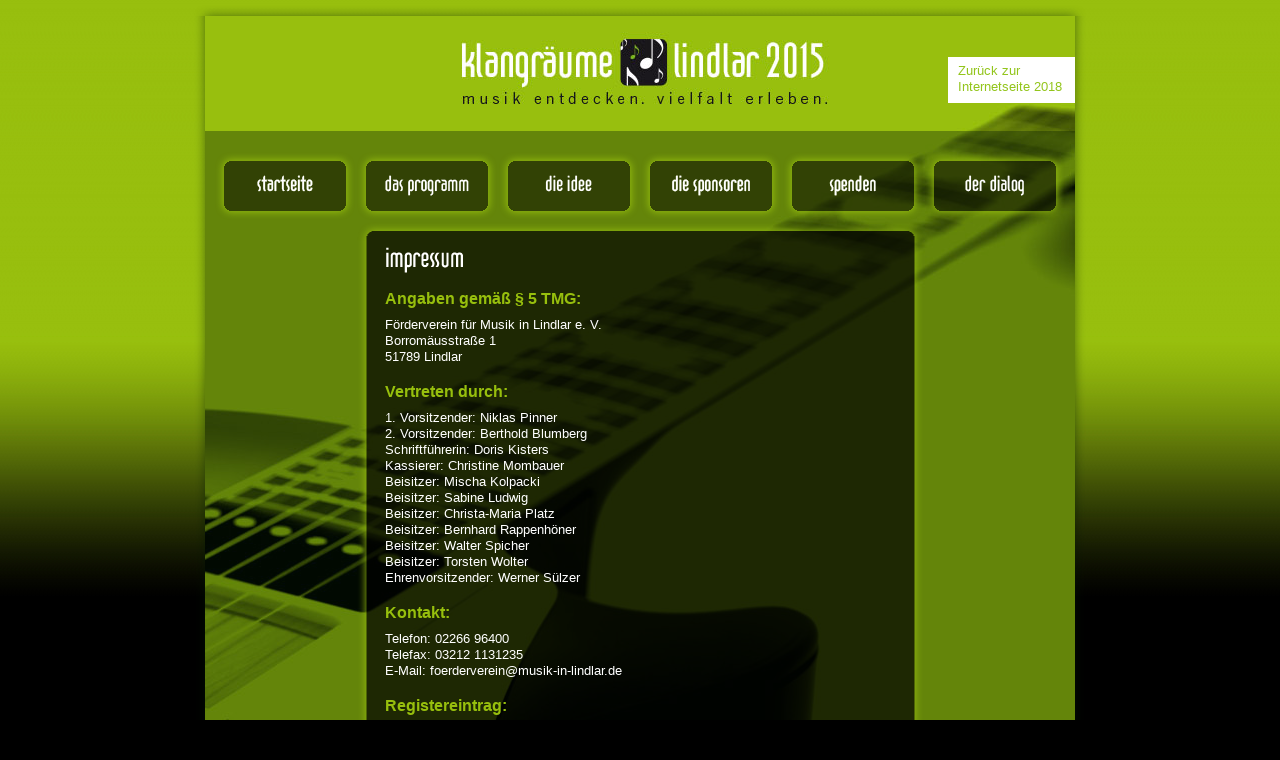

--- FILE ---
content_type: text/html; charset=utf-8
request_url: https://www.klangraeume-lindlar.de/2015/impressum/
body_size: 4053
content:
<!DOCTYPE html
     PUBLIC "-//W3C//DTD XHTML 1.0 Transitional//EN"
     "http://www.w3.org/TR/xhtml1/DTD/xhtml1-transitional.dtd">
<html xmlns="http://www.w3.org/1999/xhtml" xml:lang="en" lang="en">
<head>

<meta http-equiv="Content-Type" content="text/html; charset=utf-8" />
<!-- 
	This website is powered by TYPO3 - inspiring people to share!
	TYPO3 is a free open source Content Management Framework initially created by Kasper Skaarhoj and licensed under GNU/GPL.
	TYPO3 is copyright 1998-2010 of Kasper Skaarhoj. Extensions are copyright of their respective owners.
	Information and contribution at http://typo3.com/ and http://typo3.org/
-->

<base href="https://www.klangraeume-lindlar.de/" />
<link rel="shortcut icon" href="https://www.klangraeume-lindlar.de/" type="inode/directory; charset=binary" />
<link rel="icon" href="https://www.klangraeume-lindlar.de/" type="inode/directory; charset=binary" />
<title>Impressum</title>
<meta name="generator" content="TYPO3 4.4 CMS" />

<link rel="stylesheet" type="text/css" href="typo3temp/stylesheet_b88e1af7ff.css?1463560268" media="all" />
<link rel="stylesheet" type="text/css" href="fileadmin/template/2015/css/style_2015.css?1463552770" media="all" />



<script src="fileadmin/template/js/img-preloader.js?1463552765" type="text/javascript"></script>
<script src="typo3temp/javascript_0b12553063.js?1463560268" type="text/javascript"></script>


<link rel="stylesheet" href="typo3conf/ext/perfectlightbox/res/css/slightbox.css" type="text/css" media="screen,projection" /><script type="text/javascript" src="typo3conf/ext/perfectlightbox/res/js/prototype.1.6.1.yui.js"></script>
<script type="text/javascript" src="typo3conf/ext/perfectlightbox/res/js/scriptaculous.js?load=effects,builder"></script><script type="text/javascript" src="typo3conf/ext/perfectlightbox/res/js/lightbox.2.0.4.yui.js"></script><script type="text/javascript">
	LightboxOptions.borderSize = 10;
	LightboxOptions.resizeSpeed = 400;
	LightboxOptions.overlayOpacity = 0.8;
	LightboxOptions.loop = true;
	LightboxOptions.allowSave = false;
	LightboxOptions.slideshowAutoplay = false;
	LightboxOptions.slideshowInterval = 5000;
	LightboxOptions.slideshowAutoclose = true;
	LightboxOptions.labelImage = 'Bild';
	LightboxOptions.labelOf = 'von';</script>
</head>
<body onload="MM_preloadImages('fileadmin/template/imgs/navigation-unterseite/navi-unterseite-1-aktiv.png','fileadmin/template/imgs/navigation-unterseite/navi-unterseite-2-aktiv.png','fileadmin/template/imgs/navigation-unterseite/navi-unterseite-3-aktiv.png','fileadmin/template/imgs/navigation-unterseite/navi-unterseite-4-aktiv.png','fileadmin/template/imgs/navigation-unterseite/navi-unterseite-6-aktiv.png')">

<!--[if lt IE 7]>
<div id="ie6">Zum Anzeigen dieser Seite wird ein modernerer Browser benötigt, mindestens Internet-Explorer 7 oder höher.</div>    
<![endif]-->
<div id="content-all">
  <div id="schatten-oben"></div>
  <div id="schatten-mitte">
    <div id="content-mitte">
    <div class="back"><a href="http://www.klangraeume-lindlar.de/">Zurück zur<br />Internetseite 2018</a></div>
      <div id="backlink-startseite"><a href="http://www.klangraeume-lindlar.de/"><img src="fileadmin/template/../template/imgs/blank.png" alt="zurück zur Startseite" width="400" height="100" border="0" /></a></div>
      <div id="content-schwarz">
      
      
      
      <div id="hauptnavigation"><div class="hauptnavigation-bild"><a href="2015/das-programm/"><img src="fileadmin/template/2015/imgs/navigation/FD_navi-unterseite-9.png" width="142" height="70" border="0" alt="das programm" name="startseite" id="startseite" onmouseover="MM_swapImage('startseite','','fileadmin/template/2015/imgs/navigation/FD_navi-unterseite-9-active.png',1)" onmouseout="MM_swapImgRestore()" /></a></div><div class="hauptnavigation-bild"><a href="2015/das-programm/"><img src="fileadmin/template/imgs/navigation-unterseite/navi-unterseite-2.png" width="142" height="70" border="0" alt="das programm" name="das_programm" id="das_programm" onmouseover="MM_swapImage('das_programm','','fileadmin/template/imgs/navigation-unterseite/navi-unterseite-2-aktiv.png',1)" onmouseout="MM_swapImgRestore()" /></a></div><div class="hauptnavigation-bild"><a href="2015/die-idee/"><img src="fileadmin/template/imgs/navigation-unterseite/navi-unterseite-1.png" width="142" height="70" border="0" alt="die idee" name="die_idee" id="die_idee" onmouseover="MM_swapImage('die_idee','','fileadmin/template/imgs/navigation-unterseite/navi-unterseite-1-aktiv.png',1)" onmouseout="MM_swapImgRestore()" /></a></div><div class="hauptnavigation-bild"><a href="2015/die-sponsoren/premiumsponsor/"><img src="fileadmin/template/2015/imgs/navigation/FD_navi-unterseite-7.png" width="142" height="70" border="0" alt="die Sponsoren" name="die_sponsoren" id="die sponsoren" onmouseover="MM_swapImage('die_sponsoren','','fileadmin/template/2015/imgs/navigation/FD_navi-unterseite-7-active.png',1)" onmouseout="MM_swapImgRestore()" /></a></div><div class="hauptnavigation-bild"><a href="2015/spenden/"><img src="fileadmin/template/2015/imgs/navigation/FD_navi-unterseite-8.png" width="142" height="70" border="0" alt="Spenden" name="spenden" id="spenden" onmouseover="MM_swapImage('spenden','','fileadmin/template/2015/imgs/navigation/FD_navi-unterseite-8-active.png',1)" onmouseout="MM_swapImgRestore()" /></a></div><div class="hauptnavigation-bild"><a href="2015/der-dialog/"><img src="fileadmin/template/imgs/navigation-unterseite/navi-unterseite-6.png" width="142" height="70" border="0" alt="der dialog" name="der_dialog" id="der_dialog" onmouseover="MM_swapImage('der_dialog','','fileadmin/template/imgs/navigation-unterseite/navi-unterseite-6-aktiv.png',1)" onmouseout="MM_swapImgRestore() " /></a></div> 
        </div>
      
      
      
        <div id="subnavigation">
        </div>
        <div id="inhalt-mitte">
          <div id="inhalt-mitte-oben"></div>
          <div id="inhalt-mitte-mitte">     <div id="c659" class="csc-default"><div id="c948" class="csc-default"><div class="csc-textpic csc-textpic-left csc-textpic-above"><div class="csc-textpic-imagewrap csc-textpic-single-image"><img src="uploads/pics/impressum_21.png" width="110" height="33" border="0" alt="impressum" title="impressum" /></div><div class="csc-textpic-text"><h2>Angaben gemäß § 5 TMG:</h2>
<p class="bodytext">Förderverein für Musik in Lindlar e. V.<br /> Borromäusstraße 1<br /> 51789  Lindlar</p>
<h2>Vertreten durch:</h2>
<p class="bodytext">1. Vorsitzender: Niklas Pinner <br />2. Vorsitzender: Berthold Blumberg <br /> Schriftführerin: Doris Kisters <br />Kassierer: Christine Mombauer<br /> Beisitzer: Mischa Kolpacki <br />Beisitzer: Sabine Ludwig <br />Beisitzer: Christa-Maria Platz<br />Beisitzer: Bernhard Rappenhöner<br />Beisitzer: Walter Spicher <br />Beisitzer: Torsten Wolter<br />Ehrenvorsitzender: Werner Sülzer</p>
<h2>Kontakt:</h2>
<p class="bodytext">Telefon: 02266 96400 <br /> Telefax: 03212 1131235 <br /> E-Mail: foerderverein@musik-in-lindlar.de</p>
<h2>Registereintrag:</h2>
<p class="bodytext">Eintragung im Vereinsregister. <br /> Registergericht: AG Köln <br /> Registernummer: 16570</p>
<h2>Verantwortlich für den Inhalt nach § 55 Abs. 2 RStV:</h2>
<p class="bodytext">Niklas Pinner <br /> Bensberger Straße 15 <br /> 51503 Rösrath <br /> </p>
<h2>Streitschlichtung</h2>
<p class="bodytext">Die Europäische Kommission stellt eine Plattform zur Online-Streitbeilegung (OS) bereit: <a href="https://ec.europa.eu/consumers/odr" target="_blank">https://ec.europa.eu/consumers/odr</a>.<br /> Unsere E-Mail-Adresse finden Sie oben im Impressum.</p>
<p class="bodytext">Wir sind nicht bereit oder verpflichtet, an Streitbeilegungsverfahren vor einer Verbraucherschlichtungsstelle teilzunehmen.</p>
<h3>Haftung für Inhalte</h3>
<p class="bodytext">Als Diensteanbieter sind wir gemäß § 7 Abs.1 TMG für eigene Inhalte auf diesen Seiten nach den allgemeinen Gesetzen verantwortlich. Nach §§ 8 bis 10 TMG sind wir als Diensteanbieter jedoch nicht verpflichtet, übermittelte oder gespeicherte fremde Informationen zu überwachen oder nach Umständen zu forschen, die auf eine rechtswidrige Tätigkeit hinweisen.</p>
<p class="bodytext">Verpflichtungen zur Entfernung oder Sperrung der Nutzung von Informationen nach den allgemeinen Gesetzen bleiben hiervon unberührt. Eine diesbezügliche Haftung ist jedoch erst ab dem Zeitpunkt der Kenntnis einer konkreten Rechtsverletzung möglich. Bei Bekanntwerden von entsprechenden Rechtsverletzungen werden wir diese Inhalte umgehend entfernen.</p>
<h3>Haftung für Links</h3>
<p class="bodytext">Unser Angebot enthält Links zu externen Websites Dritter, auf deren Inhalte wir keinen Einfluss haben. Deshalb können wir für diese fremden Inhalte auch keine Gewähr übernehmen. Für die Inhalte der verlinkten Seiten ist stets der jeweilige Anbieter oder Betreiber der Seiten verantwortlich. Die verlinkten Seiten wurden zum Zeitpunkt der Verlinkung auf mögliche Rechtsverstöße überprüft. Rechtswidrige Inhalte waren zum Zeitpunkt der Verlinkung nicht erkennbar.</p>
<p class="bodytext">Eine permanente inhaltliche Kontrolle der verlinkten Seiten ist jedoch ohne konkrete Anhaltspunkte einer Rechtsverletzung nicht zumutbar. Bei Bekanntwerden von Rechtsverletzungen werden wir derartige Links umgehend entfernen.</p>
<h3>Urheberrecht</h3>
<p class="bodytext">Die durch die Seitenbetreiber erstellten Inhalte und Werke auf diesen Seiten unterliegen dem deutschen Urheberrecht. Die Vervielfältigung, Bearbeitung, Verbreitung und jede Art der Verwertung außerhalb der Grenzen des Urheberrechtes bedürfen der schriftlichen Zustimmung des jeweiligen Autors bzw. Erstellers. Downloads und Kopien dieser Seite sind nur für den privaten, nicht kommerziellen Gebrauch gestattet.</p>
<p class="bodytext">Soweit die Inhalte auf dieser Seite nicht vom Betreiber erstellt wurden, werden die Urheberrechte Dritter beachtet. Insbesondere werden Inhalte Dritter als solche gekennzeichnet. Sollten Sie trotzdem auf eine Urheberrechtsverletzung aufmerksam werden, bitten wir um einen entsprechenden Hinweis. Bei Bekanntwerden von Rechtsverletzungen werden wir derartige Inhalte umgehend entfernen.</p></div></div><div class="csc-textpic-clear"><!-- --></div></div><div id="c946" class="csc-default"><div class="csc-textpic csc-textpic-left csc-textpic-below csc-textpic-caption-l"><div class="csc-textpic-text"><h2>Bildnachweise</h2>
<p class="bodytext">Bilder der Gallerie: Förderverein für Musik in Lindlar e.V.</p>
<p class="bodytext">&nbsp;</p></div><div class="csc-textpic-imagewrap" style="width:110px;"><div class="csc-textpic-imagerow" style="width:110px;"><dl class="csc-textpic-image csc-textpic-firstcol csc-textpic-lastcol" style="width:73px;"><dt><img src="uploads/pics/saxophon_08.jpg" width="73" height="110" border="0" alt="Saxophon" title="©panthermedia.net/imageone.biz" /></dt><dd class="csc-textpic-caption">©panthermedia.net/imageone.biz<br /></dd></dl></div><div class="csc-textpic-imagerow" style="width:110px;"><dl class="csc-textpic-image csc-textpic-firstcol csc-textpic-lastcol" style="width:73px;"><dt><img src="uploads/pics/frau_08.jpg" width="73" height="110" border="0" alt="Frau" title="©iStock.com/nierika" /></dt><dd class="csc-textpic-caption">©iStock.com/nierika<br /></dd></dl></div><div class="csc-textpic-imagerow" style="width:110px;"><dl class="csc-textpic-image csc-textpic-firstcol csc-textpic-lastcol" style="width:110px;"><dt><img src="uploads/pics/gitarre_08.jpg" width="110" height="73" border="0" alt="Gitarre" title="©arsdigital/fotolia.com" /></dt><dd class="csc-textpic-caption">©arsdigital/fotolia.com<br /></dd></dl></div><div class="csc-textpic-imagerow csc-textpic-imagerow-last" style="width:110px;"><dl class="csc-textpic-image csc-textpic-firstcol csc-textpic-lastcol" style="width:110px;"><dt><img src="uploads/pics/fluegelhorn_08.jpg" width="110" height="73" border="0" alt="Fluegelhorn" title="©paulmz/fotolia.com" /></dt><dd class="csc-textpic-caption">©paulmz/fotolia.com </dd></dl></div></div></div><div class="csc-textpic-clear"><!-- --></div></div></div>

          </div>
          <div id="inhalt-mitte-unten"></div>
        </div>
        <div id="inhalt-rechts">    
        
        </div>
        <div id="clear-both-2"></div>
    </div>
      <div id="content-partnerlogos"><div id="c443" class="csc-default"><div id="c438" class="csc-default"><div class="csc-textpic csc-textpic-left csc-textpic-above"><div class="csc-textpic-imagewrap"><ul><li class="csc-textpic-image csc-textpic-firstcol" style="width:141px;"><img src="uploads/pics/lidnlar-kultur2_19.jpg" width="141" height="71" border="0" alt="Lindlar Kultur" title="Lindlar Kultur" /></li><li class="csc-textpic-image" style="width:359px;"><a href="http://www.vbwl.de/privatkunden.html" target="_blank" title="Volksbank Wipperfürth-Lindlar eG"><img src="uploads/pics/vr-bank-wipp-lindlar_2012_12.jpg" width="359" height="71" border="0" alt="Volksbank Wipperfürth-Lindlar eG" /></a></li><li class="csc-textpic-image" style="width:170px;"><a href="http://www.musik-in-lindlar.de/" target="_blank" title="Förderverein für Musik in Lindlar e.V."><img src="uploads/pics/foerderverein-musik-lindl3_18.jpg" width="170" height="71" border="0" alt="Förderverein für Musik in Lindlar e.V." /></a></li><li class="csc-textpic-image csc-textpic-lastcol" style="width:140px;"><a href="http://www.kolpackiwa.de/" target="_blank" title="Kolpacki Werbeagentur"><img src="uploads/pics/kolpacki-werbeagentur_04.jpg" width="140" height="71" border="0" alt="Kolpacki Werbeagentur" /></a></li></ul></div></div><div class="csc-textpic-clear"><!-- --></div></div></div></div>
      <div id="content-service-navigation"><ul><li><a href="2015/das-programm/" onfocus="blurLink(this);">Startseite</a></li><li><a href="2015/impressum/" onfocus="blurLink(this);" id="service-naviation-aktiv">Impressum</a></li><li><a href="2015/datenschutz/" onfocus="blurLink(this);">Datenschutz</a></li></ul>
      </div>
      <div id="clear-both"></div>
    </div>
  </div>
  <div id="schatten-unten">
    <p>© 2015 | Förderverein für Musik in Lindlar  | Borromäusstraße 1 | 51789 Lindlar | Telefon: 02266-96400  </p>
  </div>
</div>




</body>
</html>

--- FILE ---
content_type: text/css
request_url: https://www.klangraeume-lindlar.de/fileadmin/template/2015/css/style_2015.css?1463552770
body_size: 2898
content:
html {
overflow: auto;
} 


body {
	font-family: Arial, Helvetica, sans-serif;
	font-size: 13px;
	font-style: normal;
	line-height: 16px;
	font-weight: normal;
	color: #FFF;
	text-decoration: none;
	background-color: #000;
	text-align: left;
	margin: 0px;
	padding: 0px;
	background-repeat: repeat-x;
	background-position: top;
	background-image: url(../../imgs/hintergrund-verlauf.jpg);
	background-attachment: fixed;
}
#content-all {
	min-height: 500px;
	width: 894px;
	margin-right: auto;
	margin-left: auto;
	margin-bottom: 20px;
}
#schatten-oben {
	clear: both;
	height: 16px;
	width: 894px;
	background-image: url(../../imgs/schatten-oben.png);
	background-repeat: no-repeat;
	background-position: center top;
}
#schatten-mitte {
	background-image: url(../../imgs/schatten-mitte.png);
	background-repeat: repeat-y;
	width: 894px;
	min-height:500px;
}
#schatten-unten {
	background-image: url(../../imgs/schatten-unten.png);
	background-repeat: no-repeat;
	background-position: center top;
	height: 50px;
	width: 894px;
	clear: both;
	padding-top: 10px;
}
#schatten-unten p {
	font-family: Arial, Helvetica, sans-serif;
	font-size: 10px;
	font-weight: normal;
	color: #FFF;
	text-decoration: none;
	margin: 0px;
	padding: 0px;
	text-align: center;
}
#content-mitte {
	width: 870px;
	margin-right: auto;
	margin-left: auto;
	background-image: url(../../2015/imgs/hintergrund-e-gitarre.jpg);
	background-position: center top;
	min-height:400px;
	padding-top: 10px;
	background-repeat: no-repeat;
	background-color: #97bf0d;
}
#backlink-startseite {
	height: 105px;
	width: 400px;
	margin-right: auto;
	margin-left: auto;
}
#content-schwarz {
	margin: 0px;
	background-image: url(../../imgs/hintergrund-schwarz.png);
	background-repeat: repeat-y;
	background-position: top;
	min-height: 350px;
	width: 870px;
	padding-top: 20px;
	padding-right: 0px;
	padding-bottom: 10px;
	padding-left: 0px;
}
#inhalt-mitte {
	padding: 0px;
	float: left;
	width: 567px;
	margin-top: 0px;
	margin-right: 0px;
	margin-bottom: 0px;
	margin-left: 0px;
}
#inhalt-mitte-oben {
	background-image: url(../../imgs/content-oben.png);
	background-repeat: no-repeat;
	background-position: center top;
	margin: 0px;
	padding: 0px;
	height: 20px;
	width: 567px;
}
#inhalt-mitte-mitte {
	background-image: url(../../imgs/content-mitte.png);
	background-repeat: repeat-y;
	background-position: center top;
	margin: 0px;
	width: 512px;
	padding-top: 0px;
	padding-right: 27px;
	padding-bottom: 0px;
	padding-left: 28px;
	min-height:220px;
}
#inhalt-mitte-unten {
	background-image: url(../../imgs/content-unten.png);
	background-repeat: no-repeat;
	background-position: center top;
	margin: 0px;
	padding: 0px;
	height: 20px;
	width: 567px;
}
#inhalt-rechts {
	margin: 0px;
	float: right;
	width: 142px;
	padding-top: 0px;
	padding-right: 9px;
	padding-bottom: 0px;
	padding-left: 0px;
}
#inhalt-rechts p, #inhalt-rechts h1, #inhalt-rechts dd, #inhalt-rechts a, #inhalt-rechts h2 {
	font-size: 10px;
	line-height: 13px;
	color: #FFF;
	text-decoration: none;
	margin: 0px;
	padding-top: 5px;
	padding-right: 0px;
	padding-bottom: 13px;
	padding-left: 10px;
}
 #inhalt-rechts  #c217  h1 {
	 margin-top:5px;
	 color:#fff;
	 font-size:14px;
	 padding-bottom:0;
	 margin-bottom:0;
	 margin-left:0;
	 padding-left:0;
 }
 #inhalt-rechts  #c217  p {
	 padding-top:0;
	 margin-top:0;
	 margin-left:0;
	 padding-left:0;
 }
 #inhalt-rechts  #c217  DIV.csc-textpic DIV.csc-textpic-single-image IMG {
	 margin-bottom:-3px;
	 margin-left:-10px;
 }
 #c217 {
	 border-top:1px solid #fff;
	 border-bottom:1px solid #fff;
	 margin:10px;
 }
#inhalt-rechts a {
	height:auto;
	padding-left:0;
	margin:0;
	padding-top:0;
	text-decoration:underline;
}
#content-partnerlogos {
	margin: 0px;
	padding: 0px;
	float: left;
	height: 85px;
	width: 870px;
	background-image: url(../../imgs/hintergrund-partnerlogos.png);
	background-repeat: repeat-x;
	background-position: left top;
}
#content-partnerlogos img {
	padding-right: 20px;
}
#content-partnerlogos .last-pic {
	padding: 0px;
}
#content-service-navigation {
	margin:-150px 0 0 0px;
	float: right;
	height: 45px;
	width: 87px;
	/*background-image: url(../../imgs/hintergrund-partnerlogos.png);
	background-repeat: repeat-x;
	background-position: right top;*/
	text-align: right;
	padding-top: 0px;
	padding-right: 20px;
	padding-bottom: 0px;
	padding-left: 0px;
}
#content-service-navigation ul {
	margin: 0px;
	padding: 0px;
	list-style-type: none;
	line-height: 13px;
}
#content-service-navigation  a:link, #content-service-navigation  a:visited    {
	font-size: 10px;
	color: #FFF;
	text-decoration: none;
	line-height: 13px;
}
#content-service-navigation a:hover, #content-service-navigation a:focus , #content-service-navigation #service-naviation-aktiv{
	text-decoration: underline;
}
#clear-both {
	margin: 0px;
	padding: 0px;
	clear: both;
	height: 40px;
	width: 870px;
}
#clear-both-2 {
	margin: 0px;
	padding: 0px;
	clear: both;
	height: 5px;
	width: 870px;
}
#inhalt-mitte-mitte p   {
	margin: 0px;
	font-family: Arial, Helvetica, sans-serif;
	font-size: 13px;
	line-height: 16px;
	font-weight: normal;
	color: #FFF;
	text-decoration: none;
	text-align: left;
	padding-top: 0px;
	padding-right: 0px;
	padding-bottom: 12px;
	padding-left: 0px;
}
#inhalt-mitte-mitte b, #inhalt-mitte-mitte strong {
	font-weight: bold;
	color: #97BF0D;
}
#inhalt-mitte-mitte a:link,  #inhalt-mitte-mitte a:visited {
	font-family: Arial, Helvetica, sans-serif;
	font-size: 13px;
	line-height: 16px;
	font-weight: normal;
	color: #FFF;
	text-decoration: underline;
}
#inhalt-mitte-mitte a:hover, #inhalt-mitte-mitte a:focus {
	color: #97BF0D;
	text-decoration: underline;
}

#inhalt-mitte-mitte b a:link,  #inhalt-mitte-mitte b a:visited, #inhalt-mitte-mitte a:link b,  #inhalt-mitte-mitte a:visited b {
	font-family: Arial, Helvetica, sans-serif;
	font-size: 13px;
	line-height: 16px;
	font-weight: bold;
	color: #97BF0D;
	text-decoration: underline;
}
#inhalt-mitte-mitte b a:hover, #inhalt-mitte-mitte b a:focus, #inhalt-mitte-mitte a:hover b,  #inhalt-mitte-mitte a:focus b {
	color: #fff;
	text-decoration: underline;
}
#inhalt-mitte-mitte h1 {
	margin: 0px;
	padding: 0px;
}
#inhalt-mitte-mitte h2 {
	margin: 0px;
	font-family: Arial, Helvetica, sans-serif;
	font-size: 16px;
	line-height: 20px;
	font-weight: bold;
	color: #97BF0D;
	padding-top: 5px;
	padding-right: 0px;
	padding-bottom: 8px;
	padding-left: 0px;
}
#inhalt-mitte-mitte h3 {
	margin: 0px;
	font-size: 13px;
	font-weight: bold;
	color: #FFF;
	padding-top: 0px;
	padding-right: 0px;
	padding-bottom: 12px;
	padding-left: 0px;
}
#inhalt-mitte-mitte ul {
	margin: 0px;
	padding-top: 0px;
	padding-right: 0px;
	padding-bottom: 16px;
	padding-left: 15px;
	list-style-image: url(../../imgs/square.png);
	list-style-type: none;
}
#hauptnavigation-start {
	margin-right: auto;
	margin-left: auto;
	width: 644px;
	text-align: center;
}
#hauptnavigation-start ul {
	margin: 0px;
	padding: 0px;
	list-style-type: none;
}
#hauptnavigation-start ul li {
	display: inline;
	list-style-position: outside;
	list-style-type: none;
}
#hauptnavigation-start ul a {
	border-top-style: none;
	border-right-style: none;
	border-bottom-style: none;
	border-left-style: none;
}
#hauptnavigation {
	padding: 0px;
	margin-top: 0px;
	margin-right: auto;
	margin-bottom: 0px;
	margin-left: auto;
	width: 852px;
	text-align: center;
}
#hauptnavigation img {
	margin: 0px;
	padding: 0px;
	border-top-style: none;
	border-right-style: none;
	border-bottom-style: none;
	border-left-style: none;
	border-top-width: 0px;
	border-right-width: 0px;
	border-bottom-width: 0px;
	border-left-width: 0px;
	text-decoration: none;
}
#hauptnavigation .hauptnavigation-bild {
	width: 142px;
	height: 70px;
	float: left;
	margin: 0px;
	padding: 0px;
	text-align: center;
}
#hauptnavigation .hauptnavigation-bild-klein {
	margin: 0px;
	padding: 0px;
	float: left;
	height: 70px;
	width: 141px;
	text-align: center;
}
#hauptnavigation a  {
	padding: 0px;
	text-decoration: none;
	margin-top: 0px;
	margin-left: 0px;
	margin-bottom: 0px;
	margin-right: 0px;
}
#subnavigation {
	margin: 0px;
	float: left;
	width: 152px;
	padding-top: 10px;
	padding-right: 0px;
	padding-bottom: 0px;
	padding-left: 0px;
}
#subnavigation ul {
	margin: 0px;
	padding: 0px;
	list-style-type: none;
}
#subnavigation ul a:link , #subnavigation ul a:visited{
	display: block;
	font-family: Arial, Helvetica, sans-serif;
	font-size: 13px;
	color: #FFF;
	text-decoration: none;
	padding-left: 10px;
	margin-right: 10px;
	margin-left: 19px;
	padding-top: 5px;
	padding-bottom: 6px;
	border-bottom-width: 1px;
	border-bottom-style: solid;
	border-bottom-color: #FFF;
}
#subnavigation a:hover, #subnavigation a:focus, #subnavigation #subnavigation-aktiv {
	background-image: url(../../imgs/hintergrund-subnavi.png);
	background-repeat: repeat;
	background-position: left top;
}
#subnavigation ul .subnavigation-first {
	border-top-width: 1px;
	border-top-style: solid;
	border-top-color: #FFF;
}
#ie6 {
	background-color: #000;
	margin: 0px;
	padding: 150px;
	float: left;
	height: 1000px;
	width: 100%;
	position: absolute;
	z-index: 1;
	left: 0px;
	top: 0px;
	right: 0px;
	bottom: 0px;
	font-size: 20px;
	font-weight: bold;
	color: #FFF;
	font-family: Arial, Helvetica, sans-serif;
	text-align: left;
	line-height: 26px;
}
div.csc-textpic div.csc-textpic-imagewrap .csc-textpic-lastcol {
margin-right:0 !important;
}
div.csc-textpic div.csc-textpic-imagewrap .csc-textpic-firstcol {
margin-left:0 !important;
}
div.csc-textpic div.csc-textpic-imagewrap .csc-textpic-image {
margin-bottom:0px;
}
div.csc-textpic-right div.csc-textpic-imagewrap .csc-textpic-image, div.csc-textpic-intext-right-nowrap div.csc-textpic-imagewrap .csc-textpic-image, div.csc-textpic-intext-right div.csc-textpic-imagewrap .csc-textpic-image {
display:inline;
margin-left:10px;
}
div.csc-textpic div.csc-textpic-imagewrap ul li {
float:left;
margin:0;
padding:0;
}

#content-partnerlogos div.csc-textpic-left div.csc-textpic-imagewrap .csc-textpic-image, #content-partnerlogos div.csc-textpic-intext-left-nowrap div.csc-textpic-imagewrap .csc-textpic-image, #content-partnerlogos div.csc-textpic-intext-left div.csc-textpic-imagewrap .csc-textpic-image {
display:inline;
margin-right:20px;
}
#content-partnerlogos div.csc-textpic-imagewrap {
	padding:0;
	margin-top: 3px;
}
#inhalt-mitte div.csc-textpic div.csc-textpic-single-image img {
margin-bottom:10px;
padding-left:-4px;
margin-left:-4px;
}

#inhalt-rechts .csc-textpic-image a, #inhalt-rechts .csc-textpic-firstcol a, #inhalt-rechts .csc-textpic-lastcol a, #inhalt-rechts .csc-textpic-imagewrap a, #inhalt-rechts .csc-textpic-single-image a {
	margin: 0px;
	padding: 0px;
}

#inhalt-mitte-mitte .csc-default {
	padding-bottom: 16px;
}
#inhalt-mitte-mitte .level1 {
	margin-top:-55px;
	visibility:hidden;
	margin-left: 0px;
	padding-top: 10px;
	padding-left: 10px;
	list-style-type: none;
	list-style-image: none;
	margin-bottom: 5px;
	padding-bottom: 8px;
	font-size: 16px;
	color: #fff;
}
#inhalt-mitte-mitte .level1 a:link, #inhalt-mitte-mitte .level1 a:visited {
	color: #fff;
	text-decoration: none;
	border-top-style: none;
	border-right-style: none;
	border-bottom-style: none;
	border-left-style: none;
	font-size: 16px;
}
#inhalt-mitte-mitte .level1 a:hover, #inhalt-mitte-mitte .level1 a:focus {
	text-decoration: underline;
}
#inhalt-mitte-mitte .level2 {
	margin-left: 0px;
	padding-bottom: 8px;
}
#inhalt-mitte-mitte .level2 a:link, #inhalt-mitte-mitte .level2 a:visited {
	color: #97BF0D;
	text-decoration: none;
	border-top-style: none;
	border-right-style: none;
	border-bottom-style: none;
	border-left-style: none;
	font-weight: bold;
}
#inhalt-mitte-mitte .level2 a:hover, #inhalt-mitte-mitte .level2 a:focus {
	text-decoration: underline;
}
#inhalt-mitte-mitte .level3 {
	margin-left: 0px;
	padding-bottom: 8px;
}
#inhalt-mitte-mitte .level3 a:link, #inhalt-mitte-mitte .level3 a:visited {
	color: #97BF0D;
	text-decoration: none;
	border-top-style: none;
	border-right-style: none;
	border-bottom-style: none;
	border-left-style: none;
	font-weight: bold;
}
#inhalt-mitte-mitte .level3 a:hover, #inhalt-mitte-mitte .level3 a:focus {
	text-decoration: underline;
}
#inhalt-mitte-mitte .level4 {
	margin-left: 0px;
	list-style-image: none;
	list-style-type: none;
	padding-bottom: 8px;
}
#inhalt-mitte-mitte .level4 a:link, #inhalt-mitte-mitte .level4 a:visited {
	color: #fff;
	text-decoration: none;
	border-top-style: none;
	border-right-style: none;
	border-bottom-style: none;
	border-left-style: none;
	font-weight: normal;
}
#inhalt-mitte-mitte .level4 a:hover, #inhalt-mitte-mitte .level4 a:focus {
	text-decoration: underline;
}

#inhalt-mitte-mitte a img, #inhalt-mitte-mitte a:hover img, #inhalt-mitte-mitte a:visited img  {
	text-decoration:none;
}

#inhalt-mitte-mitte .csc-textpic-caption {
	padding-top:4px;
	color:#97BF0D;
}
.back{
	text-decoration: none;
	color: #93c51c;
	font-size: 13px;
	line-height: 16px;
	width: 127px;
	height: 46px;
	float:right;
	margin-top:31px;
	padding:0;
}

.back2{
	text-decoration: none;
	color: #FFF;
	font-size: 16px;
	line-height: 16px;
	width: 127px;
	height: 46px;
	float: right;
	margin-top: 205px;
	padding: 0px;
	position: absolute;
	margin-left: 743px;
	} 

.back a{
	background-color:#fff;
	color: #93c51c;
	display:block;
	width:117px;
	height:40px;
	text-decoration:none;
	padding:6px 0 0 10px;
}

.back2 a {
	background-color:#93c51c;
	color: #fff;
	display:block;
	width:112px;
	height:34px;
	text-decoration:none;
	padding:16px 0 0 15px;
}

.back a:hover,
 {
	color: #000000;
	font-weight:bold;
	box-shadow:0 0 5px rgba(0,0,0,0.5);
	background-color:rgba(255,255,255,0.9);
}

#c523 .csc-textpic-image {
    margin-bottom: 20px;
}

#c523 .csc-textpic-caption{
	margin: -20px 0px 0px 118px;
	}
	
#c523 .csc-textpic-imagewrap{
	margin-top: -25px;
	}	

--- FILE ---
content_type: text/css
request_url: https://www.klangraeume-lindlar.de/typo3conf/ext/perfectlightbox/res/css/slightbox.css
body_size: 1177
content:
/* Shared styles for lightbox & slimbox*/
#prevLink, #nextLink {
	display:block;
	position:absolute;
	top:0;
	width:35%;
	height:100%;
	background:transparent url(../img/blank.gif) no-repeat; /* Trick IE into showing hover */
}

#prevLink {
	left:0;
	float:left;
}

#nextLink {
	right:0;
	float:right;
}

#prevLink:hover {
	/* Edit here for a different image!*/
	background:transparent url(../img/prev.gif) no-repeat 0% 15%;
}

#nextLink:hover {
	/* Edit here for a different image!*/
	background:transparent url(../img/next.gif) no-repeat 100% 15%;
}

#playLink,#pauseLink,#saveLink,#closeLink {
	display:block;
	float:right;
	/* Set these two to the actual dimensions of your images! If they differ in size you have to set them seperately!*/
	width:26px;
	height:26px;
	/* End*/
	margin-left:1.0em;
}

#playLink {
	/* Edit here for a different image! Add width & height here if needed*/
	background:transparent url(../img/play.gif) no-repeat center;
}

#pauseLink {
	/* Edit here for a different image! Add width & height here if needed*/
	background:transparent url(../img/pause.gif) no-repeat center;
}

#saveLink {
	/* Edit here for a different image! Add width & height here if needed*/
	background:transparent url(../img/save.gif) no-repeat center;
}

#closeLink {
	/* Edit here for a different image! Add width & height here if needed*/
	background:transparent url(../img/close.gif) no-repeat center;
	/*clear:right;
	float:right;*/
}



/* Slimbox-only*/
#sbOverlay {
	position:fixed;
	left:0;
	top:0;
	width:100%;
	height:100%;
	background-color:#000;
	cursor:pointer;
	z-index:90;
}

#sbCenter, #sbBottomContainer {
	position:absolute;
	left:50%;
	overflow:hidden;
	background-color:#fff;
	z-index:100;
}

#sbCenter a, #sbBottomContainer a {
	text-decoration:none;
	border:none;
	outline:none;
}

.sbLoading {
	background:#fff url(../img/loading.gif) no-repeat center;
}

#sbImage {
	position:absolute;
	left:0;
	top:0;
	border:10px solid #fff;
	background-repeat:no-repeat;
}

#sbBottom {
	font-family:tahoma, arial, sans-serif;
	font-size:11px;
	color:#666;
	line-height:1.4em;
	text-align:left;
	padding:0 10px 10px 10px;
}

#sbCaption {
	width:66%;
	font-weight:bold;
	margin-bottom:0.1em;
}

#sbNumber {
	width:66%;
	margin-bottom:0.1em;
}

#sbPresent {
	width:66%;
	margin-bottom:0.1em;
}

#sbPresent a {
	position:relative;
	float:left;
	color:#777;
	border-right:0.3em solid #fff;
	border-bottom:0.1em solid #fff;
	border-left:0.4em solid #fff;
	margin-right:0.2em;
}

#sbPresent a.act {
	/*font-weight:bold;*/
	color:#fff;
	background:#777;
	border-color:#777;
}



/* Lightbox-only*/
#overlay {
	position:absolute;
	top:0;
	left:0;
	width:100%;
	height:100%;
	background-color:#000;
	z-index:90;
}

#lbLightbox {
	position:absolute;
	left:0;
	width:100%;
	z-index:100;
	text-align:center;
	line-height:0;
}

#lbLightbox #closeLink {
	margin-bottom:10px;
}

#lbLightbox a {
	text-decoration:none;
	border:none;
	outline:none;
}

#lbLightbox img {
	width:auto;
	height:auto;
	border:none;
}

#lbOuterImageContainer {
	position:relative;
	background-color:#fff;
	width:250px;
	height:250px;
	margin:0 auto;
}

#lbImageContainer {
	padding:10px;
}

#lbLoading {
	position:absolute;
	z-index:110;
	top:40%;
	left:0%;
	height:25%;
	width:100%;
	text-align:center;
	line-height:0;
	background:#fff url(../img/loading.gif) no-repeat center;
}

#lbHoverNav {
	position:absolute;
	top:0;
	left:0;
	height:100%;
	width:100%;
	z-index:10;
}

#lbImageContainer>#lbHoverNav {
	left:0;
}

#lbImageDataContainer {
	font-family:tahoma, arial, sans-serif;
	font-size:11px;
	background-color:#fff;
	margin:0 auto;
	line-height:1.4em;
	overflow:auto;
	width:100%;
}

#lbImageData {
	padding:0 10px;
	color:#666;
}

#lbImageDetails {
	width:85%;
	float:left;
	text-align:left;
	padding-bottom:10px;
}

#lbCaption {
	display:block;
	font-weight:bold;
	margin-bottom:0.1em;
}

#lbNumberDisplay {
	display:block;
	margin-bottom:0.1em;
}

#lbPresent {
	display:block;
	margin-bottom:0.1em;
}

#lbPresent a {
	position:relative;
	float:left;
	color:#777;
	border-right:0.3em solid #fff;
	border-bottom:0.1em solid #fff;
	border-left:0.4em solid #fff;
	margin-right:0.2em;
}

#lbPresent a:hover {
	color:#000;
}

#lbPresent a.act {
	/*font-weight:bold;*/
	color:#fff;
	background:#777;
	border-color:#777;
}

--- FILE ---
content_type: application/javascript
request_url: https://www.klangraeume-lindlar.de/typo3conf/ext/perfectlightbox/res/js/lightbox.2.0.4.yui.js
body_size: 3083
content:
LightboxOptions=Object.extend({overlayOpacity:0.8,animate:true,resizeSpeed:400,borderSize:10,loop:false,allowSave:false,slideshowAutoplay:false,slideshowInterval:3000,slideshowAutoclose:true,labelImage:"Image",labelOf:"of"},window.LightboxOptions||{});var Lightbox=Class.create();Lightbox.prototype={imageArray:[],activeImage:undefined,initialize:function(){var g,c,f,e,a,d;this.updateImageList();this.keyboardAction=this.keyboardAction.bindAsEventListener(this);if(LightboxOptions.animate){this.overlayDuration=LightboxOptions.resizeSpeed/1000;this.resizeDuration=LightboxOptions.resizeSpeed/1000}else{this.overlayDuration=0;this.resizeDuration=0}var h=(LightboxOptions.animate?250:1)+"px";var j=$$("body")[0];j.appendChild(Builder.node("div",{id:"overlay"}));j.appendChild(Builder.node("div",{id:"lbLightbox"},[Builder.node("div",{id:"lbOuterImageContainer"},Builder.node("div",{id:"lbImageContainer"},[Builder.node("img",{id:"lbLightboxImage"}),Builder.node("div",{id:"lbHoverNav"},[Builder.node("a",{id:"prevLink",href:"#"}),Builder.node("a",{id:"nextLink",href:"#"})]),Builder.node("div",{id:"lbLoading"},Builder.node("a",{id:"loadingLink",href:"#"}))])),Builder.node("div",{id:"lbImageDataContainer"},Builder.node("div",{id:"lbImageData"},[Builder.node("div",{id:"lbImageDetails"},[Builder.node("span",{id:"lbCaption"}),Builder.node("span",{id:"lbNumberDisplay"}),Builder.node("span",{id:"lbPresent"})]),Builder.node("div",{id:"lbBottomNav"},[Builder.node("a",{id:"closeLink",href:"#"}),Builder.node("a",{id:"playLink",href:"#"}),Builder.node("a",{id:"pauseLink",href:"#"}),Builder.node("a",{id:"saveLink",href:"#",target:"_blank"})])]))]));$("overlay").hide().observe("click",(function(){this.end()}).bind(this));$("lbLightbox").hide().observe("click",(function(k){if(k.element().id=="lbLightbox"){this.end()}}).bind(this));$("lbOuterImageContainer").setStyle({width:h,height:h});$("prevLink").observe("click",(function(k){k.stop();this.previous()}).bindAsEventListener(this));$("nextLink").observe("click",(function(k){k.stop();this.next()}).bindAsEventListener(this));$("loadingLink").observe("click",(function(k){k.stop();this.end()}).bind(this));$("playLink").observe("click",(function(k){k.stop();this.play()}).bindAsEventListener(this));$("pauseLink").observe("click",(function(k){k.stop();this.pause()}).bindAsEventListener(this));$("closeLink").observe("click",(function(k){k.stop();this.end()}).bind(this));var b=this;(function(){var k="overlay lbLightbox lbOuterImageContainer lbImageContainer lbLightboxImage lbHoverNav prevLink nextLink lbLoading loadingLink lbImageDataContainer lbImageData lbImageDetails lbCaption lbNumberDisplay lbPresent lbBottomNav playLink pauseLink saveLink closeLink";$w(k).each(function(l){b[l]=$(l)})}).defer()},updateImageList:function(){this.updateImageList=Prototype.emptyFunction;document.observe("click",(function(a){var b=a.findElement("a[rel^=lightbox]")||a.findElement("area[rel^=lightbox]");if(b){b.rel.match(/present.+/)?this.presentationMode=true:this.presentationMode=false;b.rel.match(/slideshow.+/)?this.slideshowMode=true:this.slideshowMode=false;this.slideshowActive=LightboxOptions.slideshowAutoplay&&this.slideshowMode;a.stop();this.start(b)}}).bind(this))},start:function(f){$$("select","object","embed").each(function(g){g.style.visibility="hidden"});var c=this.getPageSize();$("overlay").setStyle({width:c[0]+"px",height:c[1]+"px"});new Effect.Appear(this.overlay,{duration:this.overlayDuration,from:0,to:LightboxOptions.overlayOpacity});this.imageArray=[];var b=0;if((f.rel=="lightbox")){this.imageArray.push([f.href,f.title])}else{this.imageArray=$$(f.tagName+'[href][rel="'+f.rel+'"]').collect(function(g){return[g.href,g.title]}).uniq();while(this.imageArray[b][0]!=f.href){b++}}var a=document.viewport.getScrollOffsets();var e=a[1]+(document.viewport.getHeight()/10);var d=a[0];this.lbLightbox.setStyle({top:e+"px",left:d+"px"}).show();this.changeImage(b)},previous:function(){this.changeImage(this.prevImage)},next:function(){this.changeImage(this.nextImage)},changeImage:function(b){this.activeImage=b;LightboxOptions.loop=LightboxOptions.loop&&(this.imageArray.length>1);this.prevImage=(this.activeImage||(LightboxOptions.loop?this.imageArray.length:0))-1;this.nextImage=((this.activeImage+1)%this.imageArray.length)||(LightboxOptions.loop?0:-1);if(LightboxOptions.animate){this.lbLoading.show()}this.lbLightboxImage.hide();this.lbHoverNav.hide();this.prevLink.hide();this.nextLink.hide();this.lbImageDataContainer.setStyle({opacity:0.0001});this.lbNumberDisplay.hide();var a=new Image();a.onload=(function(){this.lbLightboxImage.src=this.imageArray[this.activeImage][0];this.resizeImageContainer(a.width,a.height)}).bind(this);a.src=this.imageArray[this.activeImage][0];if(LightboxOptions.allowSave){this.saveLink.setAttribute("href",this.imageArray[this.activeImage][0]);this.saveLink.setStyle({display:""})}else{this.saveLink.setStyle({display:"none"})}},resizeImageContainer:function(e,f){var h=this.lbOuterImageContainer.getWidth();var c=this.lbOuterImageContainer.getHeight();var g=(e+LightboxOptions.borderSize*2);var k=(f+LightboxOptions.borderSize*2);var l=(g/h)*100;var b=(k/c)*100;var j=h-g;var a=c-k;if(a!=0){new Effect.Scale(this.lbOuterImageContainer,b,{scaleX:false,duration:this.resizeDuration,queue:"front"})}if(j!=0){new Effect.Scale(this.lbOuterImageContainer,l,{scaleY:false,duration:this.resizeDuration,delay:this.resizeDuration})}var d=0;if((a==0)&&(j==0)){d=100;if(Prototype.Browser.IE){d=250}}(function(){this.prevLink.setStyle({height:f+"px"});this.nextLink.setStyle({height:f+"px"});this.lbImageDataContainer.setStyle({width:g+"px"});this.showImage()}).bind(this).delay(d/1000)},showImage:function(){this.lbLoading.hide();new Effect.Appear(this.lbLightboxImage,{duration:this.resizeDuration,queue:"end",afterFinish:(function(){this.updateDetails()}).bind(this)});this.preloadNeighborImages()},updateDetails:function(){if(this.imageArray[this.activeImage][1]!=""){this.lbCaption.update(this.imageArray[this.activeImage][1]).show()}if(this.imageArray.length>1){this.lbNumberDisplay.update(LightboxOptions.labelImage+" "+(this.activeImage+1)+" "+LightboxOptions.labelOf+"  "+this.imageArray.length).show()}if(this.presentationMode){this.lbNumberDisplay.setStyle({display:"none"});this.lbPresent.update("").setStyle({display:""});for(i=0;i<this.imageArray.length;i++){var b=this.activeImage==i?"act":"no";var a=new Element("a",{id:"pmi"+(i+1),"class":b,href:"#"});i<9?a.update("0"+(i+1)):a.update(i+1);a.observe("click",(function(e){e.stop();var d=Event.findElement(e,"a");var c=parseInt(d.innerHTML)-1;this.pause();this.changeImage(c)}).bindAsEventListener(this));this.lbPresent.insert({bottom:a})}}else{this.lbNumberDisplay.setStyle({display:""});this.lbPresent.setStyle({display:"none"})}this.playLink.setStyle({display:"none"});this.pauseLink.setStyle({display:"none"});if(this.slideshowMode){clearTimeout(this.slideshowTimer);if(this.slideshowActive){this.pauseLink.setStyle({display:""});if(this.activeImage!=(this.imageArray.length-1)){this.slideshowTimer=setTimeout(this.next.bind(this),LightboxOptions.slideshowInterval)}else{if(LightboxOptions.slideshowAutoclose){this.slideshowTimer=setTimeout(this.end.bind(this),LightboxOptions.slideshowInterval)}else{if(LightboxOptions.loop){this.slideshowTimer=setTimeout(this.changeImage.bind(this,0),LightboxOptions.slideshowInterval)}else{this.pause()}}}}else{this.playLink.setStyle({display:""})}}new Effect.Parallel([new Effect.SlideDown(this.lbImageDataContainer,{sync:true,duration:this.resizeDuration,from:0,to:1}),new Effect.Appear(this.lbImageDataContainer,{sync:true,duration:this.resizeDuration})],{duration:this.resizeDuration,afterFinish:(function(){var c=this.getPageSize();this.overlay.setStyle({height:c[1]+"px"});this.updateNav()}).bind(this)})},updateNav:function(){this.lbHoverNav.show();if(this.prevImage>=0){this.prevLink.show()}if(this.nextImage>=0){this.nextLink.show()}this.enableKeyboardNav()},enableKeyboardNav:function(){document.observe("keydown",this.keyboardAction)},disableKeyboardNav:function(){document.stopObserving("keydown",this.keyboardAction)},keyboardAction:function(d){var a=d.keyCode;var b;if(d.DOM_VK_ESCAPE){b=d.DOM_VK_ESCAPE}else{b=27}var c=String.fromCharCode(a).toLowerCase();if(c.match(/x|o|c/)||(a==b)){this.end()}else{if((c=="s")||(a==83)){this.togglePlayPause()}else{if((c=="p")||(a==37)){if(this.activeImage!=0){this.disableKeyboardNav();this.changeImage(this.activeImage-1)}}else{if((c=="n")||(a==39)){if(this.activeImage!=(this.imageArray.length-1)){this.disableKeyboardNav();this.changeImage(this.activeImage+1)}}}}}},preloadNeighborImages:function(){var a,b;if(this.imageArray.length>this.activeImage+1){a=new Image();a.src=this.imageArray[this.activeImage+1][0]}if(this.activeImage>0){b=new Image();b.src=this.imageArray[this.activeImage-1][0]}},togglePlayPause:function(){if(this.slideshowActive){this.pause()}else{this.play()}},play:function(){this.slideshowActive=true;if(this.activeImage!=(this.imageArray.length-1)){this.changeImage(this.activeImage+1)}else{if(LightboxOptions.slideshowAutoclose&&!LightboxOptions.loop){this.slideshowTimer=setTimeout(this.end.bind(this),0)}else{if(LightboxOptions.loop){this.changeImage(0)}else{}}}},pause:function(){this.slideshowActive=false;clearTimeout(this.slideshowTimer);this.playLink.setStyle({display:""});this.pauseLink.setStyle({display:"none"})},end:function(){this.pause();this.disableKeyboardNav();this.lbLightbox.hide();new Effect.Fade(this.overlay,{duration:this.overlayDuration});$$("select","object","embed").each(function(a){a.style.visibility="visible"})},getPageSize:function(){var c,a;if(window.innerHeight&&window.scrollMaxY){c=window.innerWidth+window.scrollMaxX;a=window.innerHeight+window.scrollMaxY}else{if(document.body.scrollHeight>document.body.offsetHeight){c=document.body.scrollWidth;a=document.body.scrollHeight}else{c=document.body.offsetWidth;a=document.body.offsetHeight}}var b,d;if(self.innerHeight){if(document.documentElement.clientWidth){b=document.documentElement.clientWidth}else{b=self.innerWidth}d=self.innerHeight}else{if(document.documentElement&&document.documentElement.clientHeight){b=document.documentElement.clientWidth;d=document.documentElement.clientHeight}else{if(document.body){b=document.body.clientWidth;d=document.body.clientHeight}}}if(a<d){pageHeight=d}else{pageHeight=a}if(c<b){pageWidth=c}else{pageWidth=b}return[pageWidth,pageHeight]}};document.observe("dom:loaded",function(){new Lightbox()});